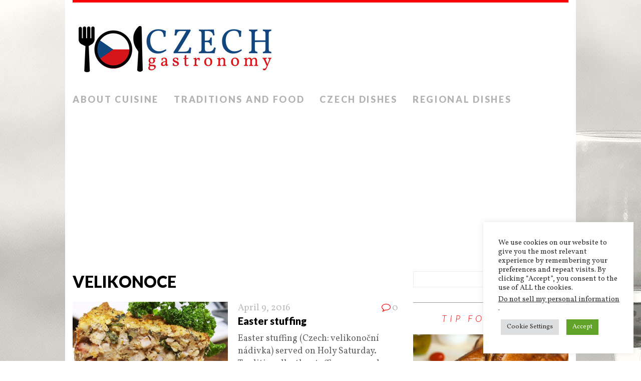

--- FILE ---
content_type: text/html; charset=UTF-8
request_url: https://czechgastronomy.com/tag/velikonoce/
body_size: 9957
content:
<!DOCTYPE html>
<html class="no-js" lang="en-US">
<head>
<meta charset="UTF-8">
<meta name="viewport" content="width=device-width, initial-scale=1.0">
<link rel="profile" href="http://gmpg.org/xfn/11" />
<meta name='robots' content='index, follow, max-image-preview:large, max-snippet:-1, max-video-preview:-1' />

	<!-- This site is optimized with the Yoast SEO plugin v19.8 - https://yoast.com/wordpress/plugins/seo/ -->
	<title>velikonoce Archives &mdash; Czech Gastronomy</title>
	<link rel="canonical" href="https://czechgastronomy.com/tag/velikonoce/" />
	<meta property="og:locale" content="en_US" />
	<meta property="og:type" content="article" />
	<meta property="og:title" content="velikonoce Archives &mdash; Czech Gastronomy" />
	<meta property="og:url" content="https://czechgastronomy.com/tag/velikonoce/" />
	<meta property="og:site_name" content="Czech Gastronomy" />
	<meta name="twitter:card" content="summary_large_image" />
	<script type="application/ld+json" class="yoast-schema-graph">{"@context":"https://schema.org","@graph":[{"@type":"CollectionPage","@id":"https://czechgastronomy.com/tag/velikonoce/","url":"https://czechgastronomy.com/tag/velikonoce/","name":"velikonoce Archives &mdash; Czech Gastronomy","isPartOf":{"@id":"https://czechgastronomy.com/#website"},"primaryImageOfPage":{"@id":"https://czechgastronomy.com/tag/velikonoce/#primaryimage"},"image":{"@id":"https://czechgastronomy.com/tag/velikonoce/#primaryimage"},"thumbnailUrl":"https://czechgastronomy.com/wp-content/uploads/2016/04/easter_stuffing.jpg","breadcrumb":{"@id":"https://czechgastronomy.com/tag/velikonoce/#breadcrumb"},"inLanguage":"en-US"},{"@type":"ImageObject","inLanguage":"en-US","@id":"https://czechgastronomy.com/tag/velikonoce/#primaryimage","url":"https://czechgastronomy.com/wp-content/uploads/2016/04/easter_stuffing.jpg","contentUrl":"https://czechgastronomy.com/wp-content/uploads/2016/04/easter_stuffing.jpg","width":650,"height":380},{"@type":"BreadcrumbList","@id":"https://czechgastronomy.com/tag/velikonoce/#breadcrumb","itemListElement":[{"@type":"ListItem","position":1,"name":"Home","item":"https://czechgastronomy.com/"},{"@type":"ListItem","position":2,"name":"velikonoce"}]},{"@type":"WebSite","@id":"https://czechgastronomy.com/#website","url":"https://czechgastronomy.com/","name":"Czech Gastronomy","description":"Czech Cuisine, Czech Specials, Czech Food","potentialAction":[{"@type":"SearchAction","target":{"@type":"EntryPoint","urlTemplate":"https://czechgastronomy.com/?s={search_term_string}"},"query-input":"required name=search_term_string"}],"inLanguage":"en-US"}]}</script>
	<!-- / Yoast SEO plugin. -->


<link rel='dns-prefetch' href='//fonts.googleapis.com' />
<link rel='dns-prefetch' href='//s.w.org' />
<link rel="alternate" type="application/rss+xml" title="Czech Gastronomy &raquo; Feed" href="https://czechgastronomy.com/feed/" />
<link rel="alternate" type="application/rss+xml" title="Czech Gastronomy &raquo; Comments Feed" href="https://czechgastronomy.com/comments/feed/" />
<link rel="alternate" type="application/rss+xml" title="Czech Gastronomy &raquo; velikonoce Tag Feed" href="https://czechgastronomy.com/tag/velikonoce/feed/" />
		<!-- This site uses the Google Analytics by MonsterInsights plugin v9.9.0 - Using Analytics tracking - https://www.monsterinsights.com/ -->
		<!-- Note: MonsterInsights is not currently configured on this site. The site owner needs to authenticate with Google Analytics in the MonsterInsights settings panel. -->
					<!-- No tracking code set -->
				<!-- / Google Analytics by MonsterInsights -->
		<script type="text/javascript">
window._wpemojiSettings = {"baseUrl":"https:\/\/s.w.org\/images\/core\/emoji\/13.1.0\/72x72\/","ext":".png","svgUrl":"https:\/\/s.w.org\/images\/core\/emoji\/13.1.0\/svg\/","svgExt":".svg","source":{"concatemoji":"https:\/\/czechgastronomy.com\/wp-includes\/js\/wp-emoji-release.min.js?ver=5.9.12"}};
/*! This file is auto-generated */
!function(e,a,t){var n,r,o,i=a.createElement("canvas"),p=i.getContext&&i.getContext("2d");function s(e,t){var a=String.fromCharCode;p.clearRect(0,0,i.width,i.height),p.fillText(a.apply(this,e),0,0);e=i.toDataURL();return p.clearRect(0,0,i.width,i.height),p.fillText(a.apply(this,t),0,0),e===i.toDataURL()}function c(e){var t=a.createElement("script");t.src=e,t.defer=t.type="text/javascript",a.getElementsByTagName("head")[0].appendChild(t)}for(o=Array("flag","emoji"),t.supports={everything:!0,everythingExceptFlag:!0},r=0;r<o.length;r++)t.supports[o[r]]=function(e){if(!p||!p.fillText)return!1;switch(p.textBaseline="top",p.font="600 32px Arial",e){case"flag":return s([127987,65039,8205,9895,65039],[127987,65039,8203,9895,65039])?!1:!s([55356,56826,55356,56819],[55356,56826,8203,55356,56819])&&!s([55356,57332,56128,56423,56128,56418,56128,56421,56128,56430,56128,56423,56128,56447],[55356,57332,8203,56128,56423,8203,56128,56418,8203,56128,56421,8203,56128,56430,8203,56128,56423,8203,56128,56447]);case"emoji":return!s([10084,65039,8205,55357,56613],[10084,65039,8203,55357,56613])}return!1}(o[r]),t.supports.everything=t.supports.everything&&t.supports[o[r]],"flag"!==o[r]&&(t.supports.everythingExceptFlag=t.supports.everythingExceptFlag&&t.supports[o[r]]);t.supports.everythingExceptFlag=t.supports.everythingExceptFlag&&!t.supports.flag,t.DOMReady=!1,t.readyCallback=function(){t.DOMReady=!0},t.supports.everything||(n=function(){t.readyCallback()},a.addEventListener?(a.addEventListener("DOMContentLoaded",n,!1),e.addEventListener("load",n,!1)):(e.attachEvent("onload",n),a.attachEvent("onreadystatechange",function(){"complete"===a.readyState&&t.readyCallback()})),(n=t.source||{}).concatemoji?c(n.concatemoji):n.wpemoji&&n.twemoji&&(c(n.twemoji),c(n.wpemoji)))}(window,document,window._wpemojiSettings);
</script>
<style type="text/css">
img.wp-smiley,
img.emoji {
	display: inline !important;
	border: none !important;
	box-shadow: none !important;
	height: 1em !important;
	width: 1em !important;
	margin: 0 0.07em !important;
	vertical-align: -0.1em !important;
	background: none !important;
	padding: 0 !important;
}
</style>
	<link rel='stylesheet' id='wp-block-library-css'  href='https://czechgastronomy.com/wp-includes/css/dist/block-library/style.min.css?ver=5.9.12' type='text/css' media='all' />
<style id='global-styles-inline-css' type='text/css'>
body{--wp--preset--color--black: #000000;--wp--preset--color--cyan-bluish-gray: #abb8c3;--wp--preset--color--white: #ffffff;--wp--preset--color--pale-pink: #f78da7;--wp--preset--color--vivid-red: #cf2e2e;--wp--preset--color--luminous-vivid-orange: #ff6900;--wp--preset--color--luminous-vivid-amber: #fcb900;--wp--preset--color--light-green-cyan: #7bdcb5;--wp--preset--color--vivid-green-cyan: #00d084;--wp--preset--color--pale-cyan-blue: #8ed1fc;--wp--preset--color--vivid-cyan-blue: #0693e3;--wp--preset--color--vivid-purple: #9b51e0;--wp--preset--gradient--vivid-cyan-blue-to-vivid-purple: linear-gradient(135deg,rgba(6,147,227,1) 0%,rgb(155,81,224) 100%);--wp--preset--gradient--light-green-cyan-to-vivid-green-cyan: linear-gradient(135deg,rgb(122,220,180) 0%,rgb(0,208,130) 100%);--wp--preset--gradient--luminous-vivid-amber-to-luminous-vivid-orange: linear-gradient(135deg,rgba(252,185,0,1) 0%,rgba(255,105,0,1) 100%);--wp--preset--gradient--luminous-vivid-orange-to-vivid-red: linear-gradient(135deg,rgba(255,105,0,1) 0%,rgb(207,46,46) 100%);--wp--preset--gradient--very-light-gray-to-cyan-bluish-gray: linear-gradient(135deg,rgb(238,238,238) 0%,rgb(169,184,195) 100%);--wp--preset--gradient--cool-to-warm-spectrum: linear-gradient(135deg,rgb(74,234,220) 0%,rgb(151,120,209) 20%,rgb(207,42,186) 40%,rgb(238,44,130) 60%,rgb(251,105,98) 80%,rgb(254,248,76) 100%);--wp--preset--gradient--blush-light-purple: linear-gradient(135deg,rgb(255,206,236) 0%,rgb(152,150,240) 100%);--wp--preset--gradient--blush-bordeaux: linear-gradient(135deg,rgb(254,205,165) 0%,rgb(254,45,45) 50%,rgb(107,0,62) 100%);--wp--preset--gradient--luminous-dusk: linear-gradient(135deg,rgb(255,203,112) 0%,rgb(199,81,192) 50%,rgb(65,88,208) 100%);--wp--preset--gradient--pale-ocean: linear-gradient(135deg,rgb(255,245,203) 0%,rgb(182,227,212) 50%,rgb(51,167,181) 100%);--wp--preset--gradient--electric-grass: linear-gradient(135deg,rgb(202,248,128) 0%,rgb(113,206,126) 100%);--wp--preset--gradient--midnight: linear-gradient(135deg,rgb(2,3,129) 0%,rgb(40,116,252) 100%);--wp--preset--duotone--dark-grayscale: url('#wp-duotone-dark-grayscale');--wp--preset--duotone--grayscale: url('#wp-duotone-grayscale');--wp--preset--duotone--purple-yellow: url('#wp-duotone-purple-yellow');--wp--preset--duotone--blue-red: url('#wp-duotone-blue-red');--wp--preset--duotone--midnight: url('#wp-duotone-midnight');--wp--preset--duotone--magenta-yellow: url('#wp-duotone-magenta-yellow');--wp--preset--duotone--purple-green: url('#wp-duotone-purple-green');--wp--preset--duotone--blue-orange: url('#wp-duotone-blue-orange');--wp--preset--font-size--small: 13px;--wp--preset--font-size--medium: 20px;--wp--preset--font-size--large: 36px;--wp--preset--font-size--x-large: 42px;}.has-black-color{color: var(--wp--preset--color--black) !important;}.has-cyan-bluish-gray-color{color: var(--wp--preset--color--cyan-bluish-gray) !important;}.has-white-color{color: var(--wp--preset--color--white) !important;}.has-pale-pink-color{color: var(--wp--preset--color--pale-pink) !important;}.has-vivid-red-color{color: var(--wp--preset--color--vivid-red) !important;}.has-luminous-vivid-orange-color{color: var(--wp--preset--color--luminous-vivid-orange) !important;}.has-luminous-vivid-amber-color{color: var(--wp--preset--color--luminous-vivid-amber) !important;}.has-light-green-cyan-color{color: var(--wp--preset--color--light-green-cyan) !important;}.has-vivid-green-cyan-color{color: var(--wp--preset--color--vivid-green-cyan) !important;}.has-pale-cyan-blue-color{color: var(--wp--preset--color--pale-cyan-blue) !important;}.has-vivid-cyan-blue-color{color: var(--wp--preset--color--vivid-cyan-blue) !important;}.has-vivid-purple-color{color: var(--wp--preset--color--vivid-purple) !important;}.has-black-background-color{background-color: var(--wp--preset--color--black) !important;}.has-cyan-bluish-gray-background-color{background-color: var(--wp--preset--color--cyan-bluish-gray) !important;}.has-white-background-color{background-color: var(--wp--preset--color--white) !important;}.has-pale-pink-background-color{background-color: var(--wp--preset--color--pale-pink) !important;}.has-vivid-red-background-color{background-color: var(--wp--preset--color--vivid-red) !important;}.has-luminous-vivid-orange-background-color{background-color: var(--wp--preset--color--luminous-vivid-orange) !important;}.has-luminous-vivid-amber-background-color{background-color: var(--wp--preset--color--luminous-vivid-amber) !important;}.has-light-green-cyan-background-color{background-color: var(--wp--preset--color--light-green-cyan) !important;}.has-vivid-green-cyan-background-color{background-color: var(--wp--preset--color--vivid-green-cyan) !important;}.has-pale-cyan-blue-background-color{background-color: var(--wp--preset--color--pale-cyan-blue) !important;}.has-vivid-cyan-blue-background-color{background-color: var(--wp--preset--color--vivid-cyan-blue) !important;}.has-vivid-purple-background-color{background-color: var(--wp--preset--color--vivid-purple) !important;}.has-black-border-color{border-color: var(--wp--preset--color--black) !important;}.has-cyan-bluish-gray-border-color{border-color: var(--wp--preset--color--cyan-bluish-gray) !important;}.has-white-border-color{border-color: var(--wp--preset--color--white) !important;}.has-pale-pink-border-color{border-color: var(--wp--preset--color--pale-pink) !important;}.has-vivid-red-border-color{border-color: var(--wp--preset--color--vivid-red) !important;}.has-luminous-vivid-orange-border-color{border-color: var(--wp--preset--color--luminous-vivid-orange) !important;}.has-luminous-vivid-amber-border-color{border-color: var(--wp--preset--color--luminous-vivid-amber) !important;}.has-light-green-cyan-border-color{border-color: var(--wp--preset--color--light-green-cyan) !important;}.has-vivid-green-cyan-border-color{border-color: var(--wp--preset--color--vivid-green-cyan) !important;}.has-pale-cyan-blue-border-color{border-color: var(--wp--preset--color--pale-cyan-blue) !important;}.has-vivid-cyan-blue-border-color{border-color: var(--wp--preset--color--vivid-cyan-blue) !important;}.has-vivid-purple-border-color{border-color: var(--wp--preset--color--vivid-purple) !important;}.has-vivid-cyan-blue-to-vivid-purple-gradient-background{background: var(--wp--preset--gradient--vivid-cyan-blue-to-vivid-purple) !important;}.has-light-green-cyan-to-vivid-green-cyan-gradient-background{background: var(--wp--preset--gradient--light-green-cyan-to-vivid-green-cyan) !important;}.has-luminous-vivid-amber-to-luminous-vivid-orange-gradient-background{background: var(--wp--preset--gradient--luminous-vivid-amber-to-luminous-vivid-orange) !important;}.has-luminous-vivid-orange-to-vivid-red-gradient-background{background: var(--wp--preset--gradient--luminous-vivid-orange-to-vivid-red) !important;}.has-very-light-gray-to-cyan-bluish-gray-gradient-background{background: var(--wp--preset--gradient--very-light-gray-to-cyan-bluish-gray) !important;}.has-cool-to-warm-spectrum-gradient-background{background: var(--wp--preset--gradient--cool-to-warm-spectrum) !important;}.has-blush-light-purple-gradient-background{background: var(--wp--preset--gradient--blush-light-purple) !important;}.has-blush-bordeaux-gradient-background{background: var(--wp--preset--gradient--blush-bordeaux) !important;}.has-luminous-dusk-gradient-background{background: var(--wp--preset--gradient--luminous-dusk) !important;}.has-pale-ocean-gradient-background{background: var(--wp--preset--gradient--pale-ocean) !important;}.has-electric-grass-gradient-background{background: var(--wp--preset--gradient--electric-grass) !important;}.has-midnight-gradient-background{background: var(--wp--preset--gradient--midnight) !important;}.has-small-font-size{font-size: var(--wp--preset--font-size--small) !important;}.has-medium-font-size{font-size: var(--wp--preset--font-size--medium) !important;}.has-large-font-size{font-size: var(--wp--preset--font-size--large) !important;}.has-x-large-font-size{font-size: var(--wp--preset--font-size--x-large) !important;}
</style>
<link rel='stylesheet' id='cookie-law-info-css'  href='https://czechgastronomy.com/wp-content/plugins/cookie-law-info/legacy/public/css/cookie-law-info-public.css?ver=3.3.6' type='text/css' media='all' />
<link rel='stylesheet' id='cookie-law-info-gdpr-css'  href='https://czechgastronomy.com/wp-content/plugins/cookie-law-info/legacy/public/css/cookie-law-info-gdpr.css?ver=3.3.6' type='text/css' media='all' />
<link rel='stylesheet' id='mh-google-fonts-css'  href='https://fonts.googleapis.com/css?family=Lato:300italic,300,400italic,400,900|Vollkorn:400,400italic' type='text/css' media='all' />
<link rel='stylesheet' id='mh-font-awesome-css'  href='https://czechgastronomy.com/wp-content/themes/mh-purity-lite/includes/font-awesome.min.css' type='text/css' media='all' />
<link rel='stylesheet' id='mh-style-css'  href='https://czechgastronomy.com/wp-content/themes/mh-purity-lite/style.css?ver=5.9.12' type='text/css' media='all' />
<script type='text/javascript' src='https://czechgastronomy.com/wp-includes/js/jquery/jquery.min.js?ver=3.6.0' id='jquery-core-js'></script>
<script type='text/javascript' src='https://czechgastronomy.com/wp-includes/js/jquery/jquery-migrate.min.js?ver=3.3.2' id='jquery-migrate-js'></script>
<script type='text/javascript' id='cookie-law-info-js-extra'>
/* <![CDATA[ */
var Cli_Data = {"nn_cookie_ids":[],"cookielist":[],"non_necessary_cookies":[],"ccpaEnabled":"1","ccpaRegionBased":"","ccpaBarEnabled":"1","strictlyEnabled":["necessary","obligatoire"],"ccpaType":"ccpa_gdpr","js_blocking":"1","custom_integration":"","triggerDomRefresh":"","secure_cookies":""};
var cli_cookiebar_settings = {"animate_speed_hide":"500","animate_speed_show":"500","background":"#FFF","border":"#b1a6a6c2","border_on":"","button_1_button_colour":"#61a229","button_1_button_hover":"#4e8221","button_1_link_colour":"#fff","button_1_as_button":"1","button_1_new_win":"","button_2_button_colour":"#333","button_2_button_hover":"#292929","button_2_link_colour":"#444","button_2_as_button":"","button_2_hidebar":"","button_3_button_colour":"#dedfe0","button_3_button_hover":"#b2b2b3","button_3_link_colour":"#333333","button_3_as_button":"1","button_3_new_win":"","button_4_button_colour":"#dedfe0","button_4_button_hover":"#b2b2b3","button_4_link_colour":"#333333","button_4_as_button":"1","button_7_button_colour":"#ff3f3f","button_7_button_hover":"#cc3232","button_7_link_colour":"#fff","button_7_as_button":"1","button_7_new_win":"","font_family":"inherit","header_fix":"","notify_animate_hide":"1","notify_animate_show":"","notify_div_id":"#cookie-law-info-bar","notify_position_horizontal":"right","notify_position_vertical":"bottom","scroll_close":"","scroll_close_reload":"","accept_close_reload":"","reject_close_reload":"","showagain_tab":"","showagain_background":"#fff","showagain_border":"#000","showagain_div_id":"#cookie-law-info-again","showagain_x_position":"100px","text":"#333333","show_once_yn":"","show_once":"10000","logging_on":"","as_popup":"","popup_overlay":"1","bar_heading_text":"","cookie_bar_as":"widget","popup_showagain_position":"bottom-right","widget_position":"right"};
var log_object = {"ajax_url":"https:\/\/czechgastronomy.com\/wp-admin\/admin-ajax.php"};
/* ]]> */
</script>
<script type='text/javascript' src='https://czechgastronomy.com/wp-content/plugins/cookie-law-info/legacy/public/js/cookie-law-info-public.js?ver=3.3.6' id='cookie-law-info-js'></script>
<script type='text/javascript' id='cookie-law-info-ccpa-js-extra'>
/* <![CDATA[ */
var ccpa_data = {"opt_out_prompt":"Do you really wish to opt out?","opt_out_confirm":"Confirm","opt_out_cancel":"Cancel"};
/* ]]> */
</script>
<script type='text/javascript' src='https://czechgastronomy.com/wp-content/plugins/cookie-law-info/legacy/admin/modules/ccpa/assets/js/cookie-law-info-ccpa.js?ver=3.3.6' id='cookie-law-info-ccpa-js'></script>
<script type='text/javascript' src='https://czechgastronomy.com/wp-content/themes/mh-purity-lite/js/scripts.js?ver=5.9.12' id='mh-scripts-js'></script>
<link rel="https://api.w.org/" href="https://czechgastronomy.com/wp-json/" /><link rel="alternate" type="application/json" href="https://czechgastronomy.com/wp-json/wp/v2/tags/206" /><link rel="EditURI" type="application/rsd+xml" title="RSD" href="https://czechgastronomy.com/xmlrpc.php?rsd" />
<link rel="wlwmanifest" type="application/wlwmanifest+xml" href="https://czechgastronomy.com/wp-includes/wlwmanifest.xml" /> 
<meta name="generator" content="WordPress 5.9.12" />
<!--[if lt IE 9]>
<script src="https://czechgastronomy.com/wp-content/themes/mh-purity-lite/js/css3-mediaqueries.js"></script>
<![endif]-->
<style type="text/css" id="custom-background-css">
body.custom-background { background-image: url("https://czechgastronomy.com/wp-content/uploads/2015/09/background-czgastro.jpg"); background-position: center top; background-size: auto; background-repeat: no-repeat; background-attachment: fixed; }
</style>
	<link rel="icon" href="https://czechgastronomy.com/wp-content/uploads/2016/01/favicon-150x150.png" sizes="32x32" />
<link rel="icon" href="https://czechgastronomy.com/wp-content/uploads/2016/01/favicon.png" sizes="192x192" />
<link rel="apple-touch-icon" href="https://czechgastronomy.com/wp-content/uploads/2016/01/favicon.png" />
<meta name="msapplication-TileImage" content="https://czechgastronomy.com/wp-content/uploads/2016/01/favicon.png" />
</head>
<body class="archive tag tag-velikonoce tag-206 custom-background">
<div class="container">
<header class="header-wrap">
	<a href="https://czechgastronomy.com/" title="Czech Gastronomy" rel="home">
<div class="logo-wrap" role="banner">
<img class="header-image" src="https://czechgastronomy.com/wp-content/uploads/2016/01/cropped-header-fontvollkonr.jpg" height="100" width="408" alt="Czech Gastronomy" />
</div>
</a>
	<nav class="main-nav mh-clearfix">
		<div class="menu-menu-1-container"><ul id="menu-menu-1" class="menu"><li id="menu-item-40" class="menu-item menu-item-type-post_type menu-item-object-page menu-item-home menu-item-40"><a href="https://czechgastronomy.com/">About cuisine</a></li>
<li id="menu-item-93" class="menu-item menu-item-type-post_type menu-item-object-page menu-item-93"><a href="https://czechgastronomy.com/traditions-and-food/">Traditions and food</a></li>
<li id="menu-item-58" class="menu-item menu-item-type-taxonomy menu-item-object-category menu-item-has-children menu-item-58"><a href="https://czechgastronomy.com/category/czech-dishes/">Czech dishes</a>
<ul class="sub-menu">
	<li id="menu-item-62" class="menu-item menu-item-type-taxonomy menu-item-object-category menu-item-62"><a href="https://czechgastronomy.com/category/czech-dishes/soups/">Soups</a></li>
	<li id="menu-item-61" class="menu-item menu-item-type-taxonomy menu-item-object-category menu-item-61"><a href="https://czechgastronomy.com/category/czech-dishes/main-courses/">Main courses</a></li>
	<li id="menu-item-64" class="menu-item menu-item-type-taxonomy menu-item-object-category menu-item-64"><a href="https://czechgastronomy.com/category/czech-dishes/desserts/">Desserts</a></li>
	<li id="menu-item-63" class="menu-item menu-item-type-taxonomy menu-item-object-category menu-item-63"><a href="https://czechgastronomy.com/category/czech-dishes/beverages/">Beverages</a></li>
</ul>
</li>
<li id="menu-item-299" class="menu-item menu-item-type-taxonomy menu-item-object-category menu-item-has-children menu-item-299"><a href="https://czechgastronomy.com/category/regional-dishes/">Regional dishes</a>
<ul class="sub-menu">
	<li id="menu-item-477" class="menu-item menu-item-type-post_type menu-item-object-page menu-item-477"><a href="https://czechgastronomy.com/czech-regions/">Czech regions</a></li>
</ul>
</li>
</ul></div>	</nav>
</header><div class="wrapper mh-clearfix">
	<div class="content left">
		<header class="post-header">
<h1 class="entry-title">velikonoce</h1>
</header>
				<article class="post-504 post type-post status-publish format-standard has-post-thumbnail hentry category-czech-dishes category-main-courses category-traditions tag-czech-dishes tag-czech-food tag-easter tag-nadivka tag-stuffing tag-velikonoce tag-velikonocni-nadivka">
	<div class="loop-wrap mh-clearfix">
		<div class="loop-thumb">
			<a href="https://czechgastronomy.com/easter-stuffing/">
				<img width="310" height="174" src="https://czechgastronomy.com/wp-content/uploads/2016/04/easter_stuffing-310x174.jpg" class="attachment-featured size-featured wp-post-image" alt="" />			</a>
		</div>
		<header class="loop-data">
			<div class="loop-meta">
				<span class="loop-date"><a href="https://czechgastronomy.com/easter-stuffing/" rel="bookmark">April 9, 2016</a></span>
				<span class="loop-comments"><i class="fa fa-comment-o"></i>0</span>
			</div>
			<h3 class="loop-title"><a href="https://czechgastronomy.com/easter-stuffing/" rel="bookmark">Easter stuffing</a></h3>
		</header>
		<div class="mh-excerpt">Easter stuffing (Czech: velikonoční nádivka) served on Holy Saturday. Traditionally, the stuffing was made with three types of <a href="https://czechgastronomy.com/easter-stuffing/" title="Easter stuffing">[Read all]</a></div>
	</div>
</article>	</div>
	<aside class="sidebar sb-right">
	<div id="search-2" class="sb-widget widget_search"><form role="search" method="get" id="searchform" action="https://czechgastronomy.com/">
    <fieldset>
	<input type="text" value="" name="s" id="s" />
	<input type="submit" id="searchsubmit" value="Search" />
    </fieldset>
</form></div><div id="mh_custom_posts-15" class="sb-widget mh_custom_posts"><h4 class="widget-title"><a href="https://czechgastronomy.com/category/czech-dishes/main-courses/" class="widget-title-link">Tip for today</a></h4>        <div class="cp-widget mh-clearfix"> 				<div class="cp-widget-item cp-large cp-count-1">
					<div class="cp-large-thumb"><a href="https://czechgastronomy.com/st-martin-goose/" title="St. Martin Goose"><img width="310" height="174" src="https://czechgastronomy.com/wp-content/uploads/2016/06/st_martin_goose-310x174.jpg" class="attachment-featured size-featured wp-post-image" alt="" loading="lazy" /></a></div>
					<div class="meta mh-clearfix">
						<span class="meta-date">November 1, 2023</span>
						<span class="meta-comments"><i class="fa fa-comment-o"></i>0</span>
					</div>
					<h3 class="cp-large-title"><a href="https://czechgastronomy.com/st-martin-goose/" title="St. Martin Goose">St. Martin Goose</a></h3>
					<div class="mh-excerpt">&#8220;St. Martin arrives on a white horse &#8220;- this saying refers to the feast of St. Martin&#8217;s <a href="https://czechgastronomy.com/st-martin-goose/" title="St. Martin Goose">[Read all]</a></div>
				</div>
				<ul class="cp-list">        	</ul>
        </div></div><div id="calendar-6" class="sb-widget widget_calendar"><h4 class="widget-title">Gastro calendar</h4><div id="calendar_wrap" class="calendar_wrap"><table id="wp-calendar" class="wp-calendar-table">
	<caption>January 2026</caption>
	<thead>
	<tr>
		<th scope="col" title="Monday">M</th>
		<th scope="col" title="Tuesday">T</th>
		<th scope="col" title="Wednesday">W</th>
		<th scope="col" title="Thursday">T</th>
		<th scope="col" title="Friday">F</th>
		<th scope="col" title="Saturday">S</th>
		<th scope="col" title="Sunday">S</th>
	</tr>
	</thead>
	<tbody>
	<tr>
		<td colspan="3" class="pad">&nbsp;</td><td>1</td><td>2</td><td>3</td><td>4</td>
	</tr>
	<tr>
		<td>5</td><td>6</td><td>7</td><td>8</td><td>9</td><td>10</td><td>11</td>
	</tr>
	<tr>
		<td>12</td><td>13</td><td>14</td><td>15</td><td>16</td><td>17</td><td>18</td>
	</tr>
	<tr>
		<td>19</td><td>20</td><td>21</td><td>22</td><td>23</td><td>24</td><td>25</td>
	</tr>
	<tr>
		<td>26</td><td>27</td><td id="today">28</td><td>29</td><td>30</td><td>31</td>
		<td class="pad" colspan="1">&nbsp;</td>
	</tr>
	</tbody>
	</table><nav aria-label="Previous and next months" class="wp-calendar-nav">
		<span class="wp-calendar-nav-prev"><a href="https://czechgastronomy.com/2023/11/">&laquo; Nov</a></span>
		<span class="pad">&nbsp;</span>
		<span class="wp-calendar-nav-next">&nbsp;</span>
	</nav></div></div><div id="text-30" class="sb-widget widget_text">			<div class="textwidget"><p><script async src="//pagead2.googlesyndication.com/pagead/js/adsbygoogle.js"></script><br />
<!-- CzechGastro VPRAVO --><br />
<ins class="adsbygoogle" style="display: block;" data-ad-client="ca-pub-4012541855918874" data-ad-slot="5338236213" data-ad-format="auto" data-full-width-responsive="true"></ins><br />
<script>
(adsbygoogle = window.adsbygoogle || []).push({});
</script></p>
</div>
		</div><div id="text-34" class="sb-widget widget_text">			<div class="textwidget"><p><script async src="//pagead2.googlesyndication.com/pagead/js/adsbygoogle.js"></script><br />
<script>
     (adsbygoogle = window.adsbygoogle || []).push({
          google_ad_client: "ca-pub-4012541855918874",
          enable_page_level_ads: true
     });
</script></p>
</div>
		</div></aside></div>
<footer class="footer mh-clearfix">
			<div class="col-1-3 footer-widget-area">
			<div id="mh_slider_hp-10" class="footer-widget footer-1 mh_slider_hp">        <div id="slider-5715" class="flexslider">
			<ul class="slides">				<li>
				<article class="slide-wrap">
					<a href="https://czechgastronomy.com/carnival-donuts/" title="Carnival donuts">
						<div class="mh-slider-overlay"></div><img width="650" height="276" src="https://czechgastronomy.com/wp-content/uploads/2016/03/carnival_donuts-650x276.jpg" class="attachment-content size-content wp-post-image" alt="" loading="lazy" />					</a>
					<header class="slide-caption">
						<a href="https://czechgastronomy.com/carnival-donuts/" title="Carnival donuts"><h2 class="slide-title">Carnival donuts</h2></a>
					</header>
				</article>
				</li>				<li>
				<article class="slide-wrap">
					<a href="https://czechgastronomy.com/easter-cake/" title="Easter cake">
						<div class="mh-slider-overlay"></div><img width="650" height="276" src="https://czechgastronomy.com/wp-content/uploads/2016/05/easter_cake-650x276.jpg" class="attachment-content size-content wp-post-image" alt="" loading="lazy" />					</a>
					<header class="slide-caption">
						<a href="https://czechgastronomy.com/easter-cake/" title="Easter cake"><h2 class="slide-title">Easter cake</h2></a>
					</header>
				</article>
				</li>				<li>
				<article class="slide-wrap">
					<a href="https://czechgastronomy.com/christmas-cake/" title="Christmas cake">
						<div class="mh-slider-overlay"></div><img width="650" height="276" src="https://czechgastronomy.com/wp-content/uploads/2016/12/christmas_cake-650x276.jpg" class="attachment-content size-content wp-post-image" alt="" loading="lazy" />					</a>
					<header class="slide-caption">
						<a href="https://czechgastronomy.com/christmas-cake/" title="Christmas cake"><h2 class="slide-title">Christmas cake</h2></a>
					</header>
				</article>
				</li>				<li>
				<article class="slide-wrap">
					<a href="https://czechgastronomy.com/easter-lamb/" title="Easter lamb">
						<div class="mh-slider-overlay"></div><img width="650" height="276" src="https://czechgastronomy.com/wp-content/uploads/2016/04/easter_lamb-650x276.jpg" class="attachment-content size-content wp-post-image" alt="" loading="lazy" />					</a>
					<header class="slide-caption">
						<a href="https://czechgastronomy.com/easter-lamb/" title="Easter lamb"><h2 class="slide-title">Easter lamb</h2></a>
					</header>
				</article>
				</li>				<li>
				<article class="slide-wrap">
					<a href="https://czechgastronomy.com/judas-breads/" title="Judas breads">
						<div class="mh-slider-overlay"></div><img width="650" height="276" src="https://czechgastronomy.com/wp-content/uploads/2016/03/judas-650x276.jpg" class="attachment-content size-content wp-post-image" alt="" loading="lazy" />					</a>
					<header class="slide-caption">
						<a href="https://czechgastronomy.com/judas-breads/" title="Judas breads"><h2 class="slide-title">Judas breads</h2></a>
					</header>
				</article>
				</li>			</ul>
		</div></div>		</div>
				<div class="col-1-3 footer-widget-area">
			<div id="mh_slider_hp-8" class="footer-widget footer-2 mh_slider_hp">        <div id="slider-5626" class="flexslider">
			<ul class="slides">				<li>
				<article class="slide-wrap">
					<a href="https://czechgastronomy.com/st-martin-goose/" title="St. Martin Goose">
						<div class="mh-slider-overlay"></div><img width="650" height="276" src="https://czechgastronomy.com/wp-content/uploads/2016/06/st_martin_goose-650x276.jpg" class="attachment-content size-content wp-post-image" alt="" loading="lazy" />					</a>
					<header class="slide-caption">
						<a href="https://czechgastronomy.com/st-martin-goose/" title="St. Martin Goose"><h2 class="slide-title">St. Martin Goose</h2></a>
					</header>
				</article>
				</li>				<li>
				<article class="slide-wrap">
					<a href="https://czechgastronomy.com/fried-carp-with-potato-salad/" title="Fried carp with potato salad">
						<div class="mh-slider-overlay"></div><img width="650" height="276" src="https://czechgastronomy.com/wp-content/uploads/2015/09/fried-carp-with-potato-salad-650x276.jpg" class="attachment-content size-content wp-post-image" alt="" loading="lazy" />					</a>
					<header class="slide-caption">
						<a href="https://czechgastronomy.com/fried-carp-with-potato-salad/" title="Fried carp with potato salad"><h2 class="slide-title">Fried carp with potato salad</h2></a>
					</header>
				</article>
				</li>				<li>
				<article class="slide-wrap">
					<a href="https://czechgastronomy.com/easter-stuffing/" title="Easter stuffing">
						<div class="mh-slider-overlay"></div><img width="650" height="276" src="https://czechgastronomy.com/wp-content/uploads/2016/04/easter_stuffing-650x276.jpg" class="attachment-content size-content wp-post-image" alt="" loading="lazy" />					</a>
					<header class="slide-caption">
						<a href="https://czechgastronomy.com/easter-stuffing/" title="Easter stuffing"><h2 class="slide-title">Easter stuffing</h2></a>
					</header>
				</article>
				</li>				<li>
				<article class="slide-wrap">
					<a href="https://czechgastronomy.com/beer-goulasch/" title="Beer goulasch">
						<div class="mh-slider-overlay"></div><img width="650" height="276" src="https://czechgastronomy.com/wp-content/uploads/2016/02/beer_goulasch-650x276.jpg" class="attachment-content size-content wp-post-image" alt="" loading="lazy" />					</a>
					<header class="slide-caption">
						<a href="https://czechgastronomy.com/beer-goulasch/" title="Beer goulasch"><h2 class="slide-title">Beer goulasch</h2></a>
					</header>
				</article>
				</li>				<li>
				<article class="slide-wrap">
					<a href="https://czechgastronomy.com/carlsbad-dumplings/" title="Carlsbad dumplings">
						<div class="mh-slider-overlay"></div><img width="650" height="276" src="https://czechgastronomy.com/wp-content/uploads/2016/01/carlsbad_dumplings-650x276.jpg" class="attachment-content size-content wp-post-image" alt="" loading="lazy" />					</a>
					<header class="slide-caption">
						<a href="https://czechgastronomy.com/carlsbad-dumplings/" title="Carlsbad dumplings"><h2 class="slide-title">Carlsbad dumplings</h2></a>
					</header>
				</article>
				</li>			</ul>
		</div></div>		</div>
				<div class="col-1-3 footer-widget-area">
			<div id="text-12" class="footer-widget footer-3 widget_text"><h6 class="footer-widget-title">About this site</h6>			<div class="textwidget">The website Czech Gastronomy will introduce Czech cuisine but also the Czech Republic. </div>
		</div>		</div>
	</footer>
<div class="copyright-wrap">
	<p class="copyright">Copyright &copy; 2026 | MH Purity <em>lite</em> WordPress Theme by <a href="https://www.mhthemes.com/" rel="nofollow">MH Themes</a></p>
</div>
</div>
<!--googleoff: all--><div id="cookie-law-info-bar" data-nosnippet="true"><span><div class="cli-bar-container cli-style-v2"><div class="cli-bar-message">We use cookies on our website to give you the most relevant experience by remembering your preferences and repeat visits. By clicking “Accept”, you consent to the use of ALL the cookies.</br><div class="wt-cli-ccpa-element"> <a style="color:#333333" class="wt-cli-ccpa-opt-out">Do not sell my personal information</a>.</div></div><div class="cli-bar-btn_container"><a role='button' class="medium cli-plugin-button cli-plugin-main-button cli_settings_button" style="margin:0px 10px 0px 5px">Cookie Settings</a><a role='button' data-cli_action="accept" id="cookie_action_close_header" class="medium cli-plugin-button cli-plugin-main-button cookie_action_close_header cli_action_button wt-cli-accept-btn">Accept</a></div></div></span></div><div id="cookie-law-info-again" data-nosnippet="true"><span id="cookie_hdr_showagain">Manage consent</span></div><div class="cli-modal" data-nosnippet="true" id="cliSettingsPopup" tabindex="-1" role="dialog" aria-labelledby="cliSettingsPopup" aria-hidden="true">
  <div class="cli-modal-dialog" role="document">
	<div class="cli-modal-content cli-bar-popup">
		  <button type="button" class="cli-modal-close" id="cliModalClose">
			<svg class="" viewBox="0 0 24 24"><path d="M19 6.41l-1.41-1.41-5.59 5.59-5.59-5.59-1.41 1.41 5.59 5.59-5.59 5.59 1.41 1.41 5.59-5.59 5.59 5.59 1.41-1.41-5.59-5.59z"></path><path d="M0 0h24v24h-24z" fill="none"></path></svg>
			<span class="wt-cli-sr-only">Close</span>
		  </button>
		  <div class="cli-modal-body">
			<div class="cli-container-fluid cli-tab-container">
	<div class="cli-row">
		<div class="cli-col-12 cli-align-items-stretch cli-px-0">
			<div class="cli-privacy-overview">
				<h4>Privacy Overview</h4>				<div class="cli-privacy-content">
					<div class="cli-privacy-content-text">This website uses cookies to improve your experience while you navigate through the website. Out of these, the cookies that are categorized as necessary are stored on your browser as they are essential for the working of basic functionalities of the website. We also use third-party cookies that help us analyze and understand how you use this website. These cookies will be stored in your browser only with your consent. You also have the option to opt-out of these cookies. But opting out of some of these cookies may affect your browsing experience.</div>
				</div>
				<a class="cli-privacy-readmore" aria-label="Show more" role="button" data-readmore-text="Show more" data-readless-text="Show less"></a>			</div>
		</div>
		<div class="cli-col-12 cli-align-items-stretch cli-px-0 cli-tab-section-container">
												<div class="cli-tab-section">
						<div class="cli-tab-header">
							<a role="button" tabindex="0" class="cli-nav-link cli-settings-mobile" data-target="necessary" data-toggle="cli-toggle-tab">
								Necessary							</a>
															<div class="wt-cli-necessary-checkbox">
									<input type="checkbox" class="cli-user-preference-checkbox"  id="wt-cli-checkbox-necessary" data-id="checkbox-necessary" checked="checked"  />
									<label class="form-check-label" for="wt-cli-checkbox-necessary">Necessary</label>
								</div>
								<span class="cli-necessary-caption">Always Enabled</span>
													</div>
						<div class="cli-tab-content">
							<div class="cli-tab-pane cli-fade" data-id="necessary">
								<div class="wt-cli-cookie-description">
									Necessary cookies are absolutely essential for the website to function properly. These cookies ensure basic functionalities and security features of the website, anonymously.
<table class="cookielawinfo-row-cat-table cookielawinfo-winter"><thead><tr><th class="cookielawinfo-column-1">Cookie</th><th class="cookielawinfo-column-3">Duration</th><th class="cookielawinfo-column-4">Description</th></tr></thead><tbody><tr class="cookielawinfo-row"><td class="cookielawinfo-column-1">cookielawinfo-checkbox-analytics</td><td class="cookielawinfo-column-3">11 months</td><td class="cookielawinfo-column-4">This cookie is set by GDPR Cookie Consent plugin. The cookie is used to store the user consent for the cookies in the category "Analytics".</td></tr><tr class="cookielawinfo-row"><td class="cookielawinfo-column-1">cookielawinfo-checkbox-functional</td><td class="cookielawinfo-column-3">11 months</td><td class="cookielawinfo-column-4">The cookie is set by GDPR cookie consent to record the user consent for the cookies in the category "Functional".</td></tr><tr class="cookielawinfo-row"><td class="cookielawinfo-column-1">cookielawinfo-checkbox-necessary</td><td class="cookielawinfo-column-3">11 months</td><td class="cookielawinfo-column-4">This cookie is set by GDPR Cookie Consent plugin. The cookies is used to store the user consent for the cookies in the category "Necessary".</td></tr><tr class="cookielawinfo-row"><td class="cookielawinfo-column-1">cookielawinfo-checkbox-others</td><td class="cookielawinfo-column-3">11 months</td><td class="cookielawinfo-column-4">This cookie is set by GDPR Cookie Consent plugin. The cookie is used to store the user consent for the cookies in the category "Other.</td></tr><tr class="cookielawinfo-row"><td class="cookielawinfo-column-1">cookielawinfo-checkbox-performance</td><td class="cookielawinfo-column-3">11 months</td><td class="cookielawinfo-column-4">This cookie is set by GDPR Cookie Consent plugin. The cookie is used to store the user consent for the cookies in the category "Performance".</td></tr><tr class="cookielawinfo-row"><td class="cookielawinfo-column-1">viewed_cookie_policy</td><td class="cookielawinfo-column-3">11 months</td><td class="cookielawinfo-column-4">The cookie is set by the GDPR Cookie Consent plugin and is used to store whether or not user has consented to the use of cookies. It does not store any personal data.</td></tr></tbody></table>								</div>
							</div>
						</div>
					</div>
																	<div class="cli-tab-section">
						<div class="cli-tab-header">
							<a role="button" tabindex="0" class="cli-nav-link cli-settings-mobile" data-target="functional" data-toggle="cli-toggle-tab">
								Functional							</a>
															<div class="cli-switch">
									<input type="checkbox" id="wt-cli-checkbox-functional" class="cli-user-preference-checkbox"  data-id="checkbox-functional" />
									<label for="wt-cli-checkbox-functional" class="cli-slider" data-cli-enable="Enabled" data-cli-disable="Disabled"><span class="wt-cli-sr-only">Functional</span></label>
								</div>
													</div>
						<div class="cli-tab-content">
							<div class="cli-tab-pane cli-fade" data-id="functional">
								<div class="wt-cli-cookie-description">
									Functional cookies help to perform certain functionalities like sharing the content of the website on social media platforms, collect feedbacks, and other third-party features.
								</div>
							</div>
						</div>
					</div>
																	<div class="cli-tab-section">
						<div class="cli-tab-header">
							<a role="button" tabindex="0" class="cli-nav-link cli-settings-mobile" data-target="performance" data-toggle="cli-toggle-tab">
								Performance							</a>
															<div class="cli-switch">
									<input type="checkbox" id="wt-cli-checkbox-performance" class="cli-user-preference-checkbox"  data-id="checkbox-performance" />
									<label for="wt-cli-checkbox-performance" class="cli-slider" data-cli-enable="Enabled" data-cli-disable="Disabled"><span class="wt-cli-sr-only">Performance</span></label>
								</div>
													</div>
						<div class="cli-tab-content">
							<div class="cli-tab-pane cli-fade" data-id="performance">
								<div class="wt-cli-cookie-description">
									Performance cookies are used to understand and analyze the key performance indexes of the website which helps in delivering a better user experience for the visitors.
								</div>
							</div>
						</div>
					</div>
																	<div class="cli-tab-section">
						<div class="cli-tab-header">
							<a role="button" tabindex="0" class="cli-nav-link cli-settings-mobile" data-target="analytics" data-toggle="cli-toggle-tab">
								Analytics							</a>
															<div class="cli-switch">
									<input type="checkbox" id="wt-cli-checkbox-analytics" class="cli-user-preference-checkbox"  data-id="checkbox-analytics" />
									<label for="wt-cli-checkbox-analytics" class="cli-slider" data-cli-enable="Enabled" data-cli-disable="Disabled"><span class="wt-cli-sr-only">Analytics</span></label>
								</div>
													</div>
						<div class="cli-tab-content">
							<div class="cli-tab-pane cli-fade" data-id="analytics">
								<div class="wt-cli-cookie-description">
									Analytical cookies are used to understand how visitors interact with the website. These cookies help provide information on metrics the number of visitors, bounce rate, traffic source, etc.
								</div>
							</div>
						</div>
					</div>
																	<div class="cli-tab-section">
						<div class="cli-tab-header">
							<a role="button" tabindex="0" class="cli-nav-link cli-settings-mobile" data-target="advertisement" data-toggle="cli-toggle-tab">
								Advertisement							</a>
															<div class="cli-switch">
									<input type="checkbox" id="wt-cli-checkbox-advertisement" class="cli-user-preference-checkbox"  data-id="checkbox-advertisement" />
									<label for="wt-cli-checkbox-advertisement" class="cli-slider" data-cli-enable="Enabled" data-cli-disable="Disabled"><span class="wt-cli-sr-only">Advertisement</span></label>
								</div>
													</div>
						<div class="cli-tab-content">
							<div class="cli-tab-pane cli-fade" data-id="advertisement">
								<div class="wt-cli-cookie-description">
									Advertisement cookies are used to provide visitors with relevant ads and marketing campaigns. These cookies track visitors across websites and collect information to provide customized ads.
								</div>
							</div>
						</div>
					</div>
																	<div class="cli-tab-section">
						<div class="cli-tab-header">
							<a role="button" tabindex="0" class="cli-nav-link cli-settings-mobile" data-target="others" data-toggle="cli-toggle-tab">
								Others							</a>
															<div class="cli-switch">
									<input type="checkbox" id="wt-cli-checkbox-others" class="cli-user-preference-checkbox"  data-id="checkbox-others" />
									<label for="wt-cli-checkbox-others" class="cli-slider" data-cli-enable="Enabled" data-cli-disable="Disabled"><span class="wt-cli-sr-only">Others</span></label>
								</div>
													</div>
						<div class="cli-tab-content">
							<div class="cli-tab-pane cli-fade" data-id="others">
								<div class="wt-cli-cookie-description">
									Other uncategorized cookies are those that are being analyzed and have not been classified into a category as yet.
								</div>
							</div>
						</div>
					</div>
										</div>
	</div>
</div>
		  </div>
		  <div class="cli-modal-footer">
			<div class="wt-cli-element cli-container-fluid cli-tab-container">
				<div class="cli-row">
					<div class="cli-col-12 cli-align-items-stretch cli-px-0">
						<div class="cli-tab-footer wt-cli-privacy-overview-actions">
						
															<a id="wt-cli-privacy-save-btn" role="button" tabindex="0" data-cli-action="accept" class="wt-cli-privacy-btn cli_setting_save_button wt-cli-privacy-accept-btn cli-btn">SAVE &amp; ACCEPT</a>
													</div>
						
					</div>
				</div>
			</div>
		</div>
	</div>
  </div>
</div>
<div class="cli-modal-backdrop cli-fade cli-settings-overlay"></div>
<div class="cli-modal-backdrop cli-fade cli-popupbar-overlay"></div>
<!--googleon: all--><link rel='stylesheet' id='cookie-law-info-table-css'  href='https://czechgastronomy.com/wp-content/plugins/cookie-law-info/legacy/public/css/cookie-law-info-table.css?ver=3.3.6' type='text/css' media='all' />
</body>
</html>

--- FILE ---
content_type: text/html; charset=utf-8
request_url: https://www.google.com/recaptcha/api2/aframe
body_size: 268
content:
<!DOCTYPE HTML><html><head><meta http-equiv="content-type" content="text/html; charset=UTF-8"></head><body><script nonce="zT-SmYr_o9F4YWv54uIICQ">/** Anti-fraud and anti-abuse applications only. See google.com/recaptcha */ try{var clients={'sodar':'https://pagead2.googlesyndication.com/pagead/sodar?'};window.addEventListener("message",function(a){try{if(a.source===window.parent){var b=JSON.parse(a.data);var c=clients[b['id']];if(c){var d=document.createElement('img');d.src=c+b['params']+'&rc='+(localStorage.getItem("rc::a")?sessionStorage.getItem("rc::b"):"");window.document.body.appendChild(d);sessionStorage.setItem("rc::e",parseInt(sessionStorage.getItem("rc::e")||0)+1);localStorage.setItem("rc::h",'1769643269938');}}}catch(b){}});window.parent.postMessage("_grecaptcha_ready", "*");}catch(b){}</script></body></html>